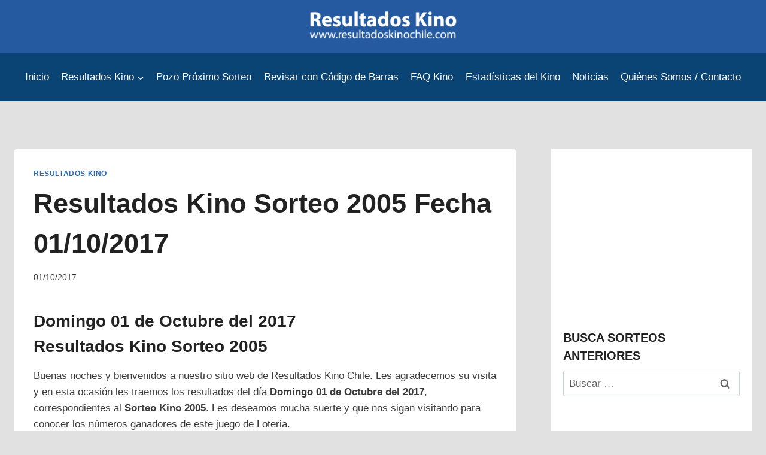

--- FILE ---
content_type: text/html; charset=UTF-8
request_url: https://www.resultadoskinochile.com/2017/10/01/resultados-kino-sorteo-2005-fecha-01092017/
body_size: 20686
content:

<!DOCTYPE html><html lang="es" class="no-js" itemtype="https://schema.org/Blog" itemscope><head><script data-no-optimize="1">var litespeed_docref=sessionStorage.getItem("litespeed_docref");litespeed_docref&&(Object.defineProperty(document,"referrer",{get:function(){return litespeed_docref}}),sessionStorage.removeItem("litespeed_docref"));</script> <meta charset="UTF-8"><link data-optimized="2" rel="stylesheet" href="https://www.resultadoskinochile.com/wp-content/litespeed/css/395a46b79f1af93325a56bbc678a6401.css?ver=1f575" /><meta name="viewport" content="width=device-width, initial-scale=1, minimum-scale=1"><meta name="robots" content="index, follow, max-image-preview:large, max-snippet:-1, max-video-preview:-1"><title>Resultados Kino Sorteo 2005 Fecha 01/10/2017 - Resultados Kino | Resultados del Kino | Resultados Sorteo Kino | Kino Sorteo</title><link rel="canonical" href="https://www.resultadoskinochile.com/2017/10/01/resultados-kino-sorteo-2005-fecha-01092017/"><meta property="og:locale" content="es_ES"><meta property="og:type" content="article"><meta property="og:title" content="Resultados Kino Sorteo 2005 Fecha 01/10/2017 - Resultados Kino | Resultados del Kino | Resultados Sorteo Kino | Kino Sorteo"><meta property="og:description" content="Domingo 01 de Octubre del 2017 Resultados Kino Sorteo 2005 Buenas noches y bienvenidos a nuestro sitio web de Resultados Kino Chile. Les agradecemos su visita y en esta ocasi&oacute;n les traemos los resultados del d&iacute;a Domingo 01 de Octubre del 2017, correspondientes al Sorteo Kino 2005. Les deseamos mucha suerte y que nos sigan..."><meta property="og:url" content="https://www.resultadoskinochile.com/2017/10/01/resultados-kino-sorteo-2005-fecha-01092017/"><meta property="og:site_name" content="Resultados Kino | Resultados del Kino | Resultados Sorteo Kino | Kino Sorteo"><meta property="article:publisher" content="https://www.facebook.com/ResultadosKino"><meta property="article:published_time" content="2017-10-01T10:57:11+00:00"><meta property="article:modified_time" content="2017-10-06T10:06:28+00:00"><meta property="og:image" content="https://www.resultadoskinochile.com/wp-content/uploads/2017/10/kino-2005.jpg"><meta name="author" content="ResultadosKinoChile.com"><meta name="twitter:card" content="summary_large_image"><meta name="twitter:label1" content="Escrito por"><meta name="twitter:data1" content="ResultadosKinoChile.com"> <script type="application/ld+json" class="yoast-schema-graph">{"@context":"https://schema.org","@graph":[{"@type":"Article","@id":"https://www.resultadoskinochile.com/2017/10/01/resultados-kino-sorteo-2005-fecha-01092017/#article","isPartOf":{"@id":"https://www.resultadoskinochile.com/2017/10/01/resultados-kino-sorteo-2005-fecha-01092017/"},"author":{"name":"ResultadosKinoChile.com","@id":"https://www.resultadoskinochile.com/#/schema/person/c039db4f1adea7b1dba57aa48f858de3"},"headline":"Resultados Kino Sorteo 2005 Fecha 01/10/2017","datePublished":"2017-10-01T10:57:11+00:00","dateModified":"2017-10-06T10:06:28+00:00","mainEntityOfPage":{"@id":"https://www.resultadoskinochile.com/2017/10/01/resultados-kino-sorteo-2005-fecha-01092017/"},"wordCount":96,"commentCount":1,"publisher":{"@id":"https://www.resultadoskinochile.com/#organization"},"image":{"@id":"https://www.resultadoskinochile.com/2017/10/01/resultados-kino-sorteo-2005-fecha-01092017/#primaryimage"},"thumbnailUrl":"https://www.resultadoskinochile.com/wp-content/uploads/2017/10/kino-2005.jpg","keywords":["el kino resultados","El Kino Resultados Mi&eacute;rcoles 01 de Octubre 2017","Kino - Loter&iacute;a","kino resultados","kino resultados chile","kino resultados de hoy","loteria chile","Loteria Kino de Chile - Resultados","loteria.cl","Numeros de Kino Mi&eacute;rcoles 01 de Octubre 2017","Numeros del Kino Mi&eacute;rcoles 01 de Octubre 2017 Sorteo 2005","Numeros Kino 2005 Mi&eacute;rcoles 01 de Octubre 2017","Resultado de Kino Mi&eacute;rcoles 01 de Octubre 2017","Resultado Kino Mi&eacute;rcoles 01 de Octubre 2017 sorteo 2005","Resultado Loter&iacute;a Kino Chile &ndash; Mi&eacute;rcoles 01 de Octubre 2017","Resultados del Kino","resultados kino","Resultados kino - Loter&iacute;a","Resultados Kino 01/10/17 Sorteo 2005","Resultados Kino Chile Sorteo 2005","Revisa AQUI tu Kino","revisar Kino","Sorteo Kino 2005 Chile Mi&eacute;rcoles 01"],"articleSection":["Resultados Kino"],"inLanguage":"es","potentialAction":[{"@type":"CommentAction","name":"Comment","target":["https://www.resultadoskinochile.com/2017/10/01/resultados-kino-sorteo-2005-fecha-01092017/#respond"]}],"copyrightYear":"2017","copyrightHolder":{"@id":"https://www.resultadoskinochile.com/#organization"}},{"@type":"WebPage","@id":"https://www.resultadoskinochile.com/2017/10/01/resultados-kino-sorteo-2005-fecha-01092017/","url":"https://www.resultadoskinochile.com/2017/10/01/resultados-kino-sorteo-2005-fecha-01092017/","name":"Resultados Kino Sorteo 2005 Fecha 01/10/2017 - Resultados Kino | Resultados del Kino | Resultados Sorteo Kino | Kino Sorteo","isPartOf":{"@id":"https://www.resultadoskinochile.com/#website"},"primaryImageOfPage":{"@id":"https://www.resultadoskinochile.com/2017/10/01/resultados-kino-sorteo-2005-fecha-01092017/#primaryimage"},"image":{"@id":"https://www.resultadoskinochile.com/2017/10/01/resultados-kino-sorteo-2005-fecha-01092017/#primaryimage"},"thumbnailUrl":"https://www.resultadoskinochile.com/wp-content/uploads/2017/10/kino-2005.jpg","datePublished":"2017-10-01T10:57:11+00:00","dateModified":"2017-10-06T10:06:28+00:00","breadcrumb":{"@id":"https://www.resultadoskinochile.com/2017/10/01/resultados-kino-sorteo-2005-fecha-01092017/#breadcrumb"},"inLanguage":"es","potentialAction":[{"@type":"ReadAction","target":["https://www.resultadoskinochile.com/2017/10/01/resultados-kino-sorteo-2005-fecha-01092017/"]}]},{"@type":"ImageObject","inLanguage":"es","@id":"https://www.resultadoskinochile.com/2017/10/01/resultados-kino-sorteo-2005-fecha-01092017/#primaryimage","url":"https://www.resultadoskinochile.com/wp-content/uploads/2017/10/kino-2005.jpg","contentUrl":"https://www.resultadoskinochile.com/wp-content/uploads/2017/10/kino-2005.jpg","width":671,"height":3494},{"@type":"BreadcrumbList","@id":"https://www.resultadoskinochile.com/2017/10/01/resultados-kino-sorteo-2005-fecha-01092017/#breadcrumb","itemListElement":[{"@type":"ListItem","position":1,"name":"Portada","item":"https://www.resultadoskinochile.com/"},{"@type":"ListItem","position":2,"name":"Resultados Kino Sorteo 2005 Fecha 01/10/2017"}]},{"@type":"WebSite","@id":"https://www.resultadoskinochile.com/#website","url":"https://www.resultadoskinochile.com/","name":"Resultados Kino | Resultados del Kino | Resultados Sorteo Kino | Kino Sorteo","description":"Resultados Kino | Resultados del Kino | Resultados Sorteo Kino | Kino Sorteo","publisher":{"@id":"https://www.resultadoskinochile.com/#organization"},"potentialAction":[{"@type":"SearchAction","target":{"@type":"EntryPoint","urlTemplate":"https://www.resultadoskinochile.com/?s={search_term_string}"},"query-input":"required name=search_term_string"}],"inLanguage":"es"},{"@type":"Organization","@id":"https://www.resultadoskinochile.com/#organization","name":"Resultados Kino","url":"https://www.resultadoskinochile.com/","logo":{"@type":"ImageObject","inLanguage":"es","@id":"https://www.resultadoskinochile.com/#/schema/logo/image/","url":"https://archivos2.nyc3.digitaloceanspaces.com/rk/wp-content/uploads/2024/01/26065010/logo-kino.png","contentUrl":"https://archivos2.nyc3.digitaloceanspaces.com/rk/wp-content/uploads/2024/01/26065010/logo-kino.png","width":512,"height":512,"caption":"Resultados Kino"},"image":{"@id":"https://www.resultadoskinochile.com/#/schema/logo/image/"},"sameAs":["https://www.facebook.com/ResultadosKino"]},{"@type":"Person","@id":"https://www.resultadoskinochile.com/#/schema/person/c039db4f1adea7b1dba57aa48f858de3","name":"ResultadosKinoChile.com","image":{"@type":"ImageObject","inLanguage":"es","@id":"https://www.resultadoskinochile.com/#/schema/person/image/","url":"https://www.resultadoskinochile.com/wp-content/litespeed/avatar/ce0de76f008833101092fd5004f1a10f.jpg?ver=1768384305","contentUrl":"https://www.resultadoskinochile.com/wp-content/litespeed/avatar/ce0de76f008833101092fd5004f1a10f.jpg?ver=1768384305","caption":"ResultadosKinoChile.com"},"url":"https://www.resultadoskinochile.com/author/admin2/"}]}</script> <link rel="dns-prefetch" href="//www.googletagmanager.com"><link rel="dns-prefetch" href="//pagead2.googlesyndication.com"><link rel="alternate" type="application/rss+xml" title="Resultados Kino | Resultados del Kino | Resultados Sorteo Kino | Kino Sorteo &raquo; Feed" href="https://www.resultadoskinochile.com/feed/"><link rel="alternate" type="application/rss+xml" title="Resultados Kino | Resultados del Kino | Resultados Sorteo Kino | Kino Sorteo &raquo; Feed de los comentarios" href="https://www.resultadoskinochile.com/comments/feed/"> <script type="litespeed/javascript">document.documentElement.classList.remove('no-js')</script> <link rel="alternate" type="application/rss+xml" title="Resultados Kino | Resultados del Kino | Resultados Sorteo Kino | Kino Sorteo &raquo; Comentario Resultados Kino Sorteo 2005 Fecha 01/10/2017 del feed" href="https://www.resultadoskinochile.com/2017/10/01/resultados-kino-sorteo-2005-fecha-01092017/feed/"><style id="classic-theme-styles-inline-css">/*! This file is auto-generated */
.wp-block-button__link{color:#fff;background-color:#32373c;border-radius:9999px;box-shadow:none;text-decoration:none;padding:calc(.667em + 2px) calc(1.333em + 2px);font-size:1.125em}.wp-block-file__button{background:#32373c;color:#fff;text-decoration:none}</style><style id="global-styles-inline-css">:root{--wp--preset--aspect-ratio--square: 1;--wp--preset--aspect-ratio--4-3: 4/3;--wp--preset--aspect-ratio--3-4: 3/4;--wp--preset--aspect-ratio--3-2: 3/2;--wp--preset--aspect-ratio--2-3: 2/3;--wp--preset--aspect-ratio--16-9: 16/9;--wp--preset--aspect-ratio--9-16: 9/16;--wp--preset--color--black: #000000;--wp--preset--color--cyan-bluish-gray: #abb8c3;--wp--preset--color--white: #ffffff;--wp--preset--color--pale-pink: #f78da7;--wp--preset--color--vivid-red: #cf2e2e;--wp--preset--color--luminous-vivid-orange: #ff6900;--wp--preset--color--luminous-vivid-amber: #fcb900;--wp--preset--color--light-green-cyan: #7bdcb5;--wp--preset--color--vivid-green-cyan: #00d084;--wp--preset--color--pale-cyan-blue: #8ed1fc;--wp--preset--color--vivid-cyan-blue: #0693e3;--wp--preset--color--vivid-purple: #9b51e0;--wp--preset--color--theme-palette-1: #2B6CB0;--wp--preset--color--theme-palette-2: #265E9A;--wp--preset--color--theme-palette-3: #222222;--wp--preset--color--theme-palette-4: #3B3B3B;--wp--preset--color--theme-palette-5: #515151;--wp--preset--color--theme-palette-6: #626262;--wp--preset--color--theme-palette-7: #E1E1E1;--wp--preset--color--theme-palette-8: #F7F7F7;--wp--preset--color--theme-palette-9: #ffffff;--wp--preset--gradient--vivid-cyan-blue-to-vivid-purple: linear-gradient(135deg,rgba(6,147,227,1) 0%,rgb(155,81,224) 100%);--wp--preset--gradient--light-green-cyan-to-vivid-green-cyan: linear-gradient(135deg,rgb(122,220,180) 0%,rgb(0,208,130) 100%);--wp--preset--gradient--luminous-vivid-amber-to-luminous-vivid-orange: linear-gradient(135deg,rgba(252,185,0,1) 0%,rgba(255,105,0,1) 100%);--wp--preset--gradient--luminous-vivid-orange-to-vivid-red: linear-gradient(135deg,rgba(255,105,0,1) 0%,rgb(207,46,46) 100%);--wp--preset--gradient--very-light-gray-to-cyan-bluish-gray: linear-gradient(135deg,rgb(238,238,238) 0%,rgb(169,184,195) 100%);--wp--preset--gradient--cool-to-warm-spectrum: linear-gradient(135deg,rgb(74,234,220) 0%,rgb(151,120,209) 20%,rgb(207,42,186) 40%,rgb(238,44,130) 60%,rgb(251,105,98) 80%,rgb(254,248,76) 100%);--wp--preset--gradient--blush-light-purple: linear-gradient(135deg,rgb(255,206,236) 0%,rgb(152,150,240) 100%);--wp--preset--gradient--blush-bordeaux: linear-gradient(135deg,rgb(254,205,165) 0%,rgb(254,45,45) 50%,rgb(107,0,62) 100%);--wp--preset--gradient--luminous-dusk: linear-gradient(135deg,rgb(255,203,112) 0%,rgb(199,81,192) 50%,rgb(65,88,208) 100%);--wp--preset--gradient--pale-ocean: linear-gradient(135deg,rgb(255,245,203) 0%,rgb(182,227,212) 50%,rgb(51,167,181) 100%);--wp--preset--gradient--electric-grass: linear-gradient(135deg,rgb(202,248,128) 0%,rgb(113,206,126) 100%);--wp--preset--gradient--midnight: linear-gradient(135deg,rgb(2,3,129) 0%,rgb(40,116,252) 100%);--wp--preset--font-size--small: 14px;--wp--preset--font-size--medium: 24px;--wp--preset--font-size--large: 32px;--wp--preset--font-size--x-large: 42px;--wp--preset--font-size--larger: 40px;--wp--preset--spacing--20: 0.44rem;--wp--preset--spacing--30: 0.67rem;--wp--preset--spacing--40: 1rem;--wp--preset--spacing--50: 1.5rem;--wp--preset--spacing--60: 2.25rem;--wp--preset--spacing--70: 3.38rem;--wp--preset--spacing--80: 5.06rem;--wp--preset--shadow--natural: 6px 6px 9px rgba(0, 0, 0, 0.2);--wp--preset--shadow--deep: 12px 12px 50px rgba(0, 0, 0, 0.4);--wp--preset--shadow--sharp: 6px 6px 0px rgba(0, 0, 0, 0.2);--wp--preset--shadow--outlined: 6px 6px 0px -3px rgba(255, 255, 255, 1), 6px 6px rgba(0, 0, 0, 1);--wp--preset--shadow--crisp: 6px 6px 0px rgba(0, 0, 0, 1);}:where(.is-layout-flex){gap: 0.5em;}:where(.is-layout-grid){gap: 0.5em;}body .is-layout-flex{display: flex;}.is-layout-flex{flex-wrap: wrap;align-items: center;}.is-layout-flex > :is(*, div){margin: 0;}body .is-layout-grid{display: grid;}.is-layout-grid > :is(*, div){margin: 0;}:where(.wp-block-columns.is-layout-flex){gap: 2em;}:where(.wp-block-columns.is-layout-grid){gap: 2em;}:where(.wp-block-post-template.is-layout-flex){gap: 1.25em;}:where(.wp-block-post-template.is-layout-grid){gap: 1.25em;}.has-black-color{color: var(--wp--preset--color--black) !important;}.has-cyan-bluish-gray-color{color: var(--wp--preset--color--cyan-bluish-gray) !important;}.has-white-color{color: var(--wp--preset--color--white) !important;}.has-pale-pink-color{color: var(--wp--preset--color--pale-pink) !important;}.has-vivid-red-color{color: var(--wp--preset--color--vivid-red) !important;}.has-luminous-vivid-orange-color{color: var(--wp--preset--color--luminous-vivid-orange) !important;}.has-luminous-vivid-amber-color{color: var(--wp--preset--color--luminous-vivid-amber) !important;}.has-light-green-cyan-color{color: var(--wp--preset--color--light-green-cyan) !important;}.has-vivid-green-cyan-color{color: var(--wp--preset--color--vivid-green-cyan) !important;}.has-pale-cyan-blue-color{color: var(--wp--preset--color--pale-cyan-blue) !important;}.has-vivid-cyan-blue-color{color: var(--wp--preset--color--vivid-cyan-blue) !important;}.has-vivid-purple-color{color: var(--wp--preset--color--vivid-purple) !important;}.has-black-background-color{background-color: var(--wp--preset--color--black) !important;}.has-cyan-bluish-gray-background-color{background-color: var(--wp--preset--color--cyan-bluish-gray) !important;}.has-white-background-color{background-color: var(--wp--preset--color--white) !important;}.has-pale-pink-background-color{background-color: var(--wp--preset--color--pale-pink) !important;}.has-vivid-red-background-color{background-color: var(--wp--preset--color--vivid-red) !important;}.has-luminous-vivid-orange-background-color{background-color: var(--wp--preset--color--luminous-vivid-orange) !important;}.has-luminous-vivid-amber-background-color{background-color: var(--wp--preset--color--luminous-vivid-amber) !important;}.has-light-green-cyan-background-color{background-color: var(--wp--preset--color--light-green-cyan) !important;}.has-vivid-green-cyan-background-color{background-color: var(--wp--preset--color--vivid-green-cyan) !important;}.has-pale-cyan-blue-background-color{background-color: var(--wp--preset--color--pale-cyan-blue) !important;}.has-vivid-cyan-blue-background-color{background-color: var(--wp--preset--color--vivid-cyan-blue) !important;}.has-vivid-purple-background-color{background-color: var(--wp--preset--color--vivid-purple) !important;}.has-black-border-color{border-color: var(--wp--preset--color--black) !important;}.has-cyan-bluish-gray-border-color{border-color: var(--wp--preset--color--cyan-bluish-gray) !important;}.has-white-border-color{border-color: var(--wp--preset--color--white) !important;}.has-pale-pink-border-color{border-color: var(--wp--preset--color--pale-pink) !important;}.has-vivid-red-border-color{border-color: var(--wp--preset--color--vivid-red) !important;}.has-luminous-vivid-orange-border-color{border-color: var(--wp--preset--color--luminous-vivid-orange) !important;}.has-luminous-vivid-amber-border-color{border-color: var(--wp--preset--color--luminous-vivid-amber) !important;}.has-light-green-cyan-border-color{border-color: var(--wp--preset--color--light-green-cyan) !important;}.has-vivid-green-cyan-border-color{border-color: var(--wp--preset--color--vivid-green-cyan) !important;}.has-pale-cyan-blue-border-color{border-color: var(--wp--preset--color--pale-cyan-blue) !important;}.has-vivid-cyan-blue-border-color{border-color: var(--wp--preset--color--vivid-cyan-blue) !important;}.has-vivid-purple-border-color{border-color: var(--wp--preset--color--vivid-purple) !important;}.has-vivid-cyan-blue-to-vivid-purple-gradient-background{background: var(--wp--preset--gradient--vivid-cyan-blue-to-vivid-purple) !important;}.has-light-green-cyan-to-vivid-green-cyan-gradient-background{background: var(--wp--preset--gradient--light-green-cyan-to-vivid-green-cyan) !important;}.has-luminous-vivid-amber-to-luminous-vivid-orange-gradient-background{background: var(--wp--preset--gradient--luminous-vivid-amber-to-luminous-vivid-orange) !important;}.has-luminous-vivid-orange-to-vivid-red-gradient-background{background: var(--wp--preset--gradient--luminous-vivid-orange-to-vivid-red) !important;}.has-very-light-gray-to-cyan-bluish-gray-gradient-background{background: var(--wp--preset--gradient--very-light-gray-to-cyan-bluish-gray) !important;}.has-cool-to-warm-spectrum-gradient-background{background: var(--wp--preset--gradient--cool-to-warm-spectrum) !important;}.has-blush-light-purple-gradient-background{background: var(--wp--preset--gradient--blush-light-purple) !important;}.has-blush-bordeaux-gradient-background{background: var(--wp--preset--gradient--blush-bordeaux) !important;}.has-luminous-dusk-gradient-background{background: var(--wp--preset--gradient--luminous-dusk) !important;}.has-pale-ocean-gradient-background{background: var(--wp--preset--gradient--pale-ocean) !important;}.has-electric-grass-gradient-background{background: var(--wp--preset--gradient--electric-grass) !important;}.has-midnight-gradient-background{background: var(--wp--preset--gradient--midnight) !important;}.has-small-font-size{font-size: var(--wp--preset--font-size--small) !important;}.has-medium-font-size{font-size: var(--wp--preset--font-size--medium) !important;}.has-large-font-size{font-size: var(--wp--preset--font-size--large) !important;}.has-x-large-font-size{font-size: var(--wp--preset--font-size--x-large) !important;}
:where(.wp-block-post-template.is-layout-flex){gap: 1.25em;}:where(.wp-block-post-template.is-layout-grid){gap: 1.25em;}
:where(.wp-block-columns.is-layout-flex){gap: 2em;}:where(.wp-block-columns.is-layout-grid){gap: 2em;}
:root :where(.wp-block-pullquote){font-size: 1.5em;line-height: 1.6;}</style><style id="kadence-global-inline-css">/* Kadence Base CSS */
:root{--global-palette1:#2B6CB0;--global-palette2:#265E9A;--global-palette3:#222222;--global-palette4:#3B3B3B;--global-palette5:#515151;--global-palette6:#626262;--global-palette7:#E1E1E1;--global-palette8:#F7F7F7;--global-palette9:#ffffff;--global-palette9rgb:255, 255, 255;--global-palette-highlight:var(--global-palette1);--global-palette-highlight-alt:var(--global-palette2);--global-palette-highlight-alt2:var(--global-palette9);--global-palette-btn-bg:var(--global-palette1);--global-palette-btn-bg-hover:var(--global-palette2);--global-palette-btn:var(--global-palette9);--global-palette-btn-hover:var(--global-palette9);--global-body-font-family:-apple-system,BlinkMacSystemFont,"Segoe UI",Roboto,Oxygen-Sans,Ubuntu,Cantarell,"Helvetica Neue",sans-serif, "Apple Color Emoji", "Segoe UI Emoji", "Segoe UI Symbol";--global-heading-font-family:inherit;--global-primary-nav-font-family:inherit;--global-fallback-font:sans-serif;--global-display-fallback-font:sans-serif;--global-content-width:1290px;--global-content-narrow-width:842px;--global-content-edge-padding:1.5rem;--global-content-boxed-padding:2rem;--global-calc-content-width:calc(1290px - var(--global-content-edge-padding) - var(--global-content-edge-padding) );--wp--style--global--content-size:var(--global-calc-content-width);}.wp-site-blocks{--global-vw:calc( 100vw - ( 0.5 * var(--scrollbar-offset)));}body{background:var(--global-palette7);}body, input, select, optgroup, textarea{font-weight:400;font-size:17px;line-height:1.6;font-family:var(--global-body-font-family);color:var(--global-palette4);}.content-bg, body.content-style-unboxed .site{background:var(--global-palette9);}h1,h2,h3,h4,h5,h6{font-family:var(--global-heading-font-family);}h1{font-weight:700;font-size:32px;line-height:1.5;color:var(--global-palette3);}h2{font-weight:700;font-size:28px;line-height:1.5;color:var(--global-palette3);}h3{font-weight:700;font-size:24px;line-height:1.5;color:var(--global-palette3);}h4{font-weight:700;font-size:22px;line-height:1.5;color:var(--global-palette4);}h5{font-weight:700;font-size:20px;line-height:1.5;color:var(--global-palette4);}h6{font-weight:700;font-size:18px;line-height:1.5;color:var(--global-palette5);}.entry-hero .kadence-breadcrumbs{max-width:1290px;}.site-container, .site-header-row-layout-contained, .site-footer-row-layout-contained, .entry-hero-layout-contained, .comments-area, .alignfull > .wp-block-cover__inner-container, .alignwide > .wp-block-cover__inner-container{max-width:var(--global-content-width);}.content-width-narrow .content-container.site-container, .content-width-narrow .hero-container.site-container{max-width:var(--global-content-narrow-width);}@media all and (min-width: 1520px){.wp-site-blocks .content-container  .alignwide{margin-left:-115px;margin-right:-115px;width:unset;max-width:unset;}}@media all and (min-width: 1102px){.content-width-narrow .wp-site-blocks .content-container .alignwide{margin-left:-130px;margin-right:-130px;width:unset;max-width:unset;}}.content-style-boxed .wp-site-blocks .entry-content .alignwide{margin-left:calc( -1 * var( --global-content-boxed-padding ) );margin-right:calc( -1 * var( --global-content-boxed-padding ) );}.content-area{margin-top:5rem;margin-bottom:5rem;}@media all and (max-width: 1024px){.content-area{margin-top:3rem;margin-bottom:3rem;}}@media all and (max-width: 767px){.content-area{margin-top:2rem;margin-bottom:2rem;}}@media all and (max-width: 1024px){:root{--global-content-boxed-padding:2rem;}}@media all and (max-width: 767px){:root{--global-content-boxed-padding:1.5rem;}}.entry-content-wrap{padding:2rem;}@media all and (max-width: 1024px){.entry-content-wrap{padding:2rem;}}@media all and (max-width: 767px){.entry-content-wrap{padding:1.5rem;}}.entry.single-entry{box-shadow:0px 15px 15px -10px rgba(0,0,0,0.05);}.entry.loop-entry{box-shadow:0px 15px 15px -10px rgba(0,0,0,0.05);}.loop-entry .entry-content-wrap{padding:2rem;}@media all and (max-width: 1024px){.loop-entry .entry-content-wrap{padding:2rem;}}@media all and (max-width: 767px){.loop-entry .entry-content-wrap{padding:1.5rem;}}.primary-sidebar.widget-area .widget{margin-bottom:1.9em;color:var(--global-palette4);}.primary-sidebar.widget-area .widget-title{font-weight:700;font-size:20px;line-height:1.5;color:var(--global-palette3);}.primary-sidebar.widget-area{background:var(--global-palette9);padding:10px 20px 10px 20px;}button, .button, .wp-block-button__link, input[type="button"], input[type="reset"], input[type="submit"], .fl-button, .elementor-button-wrapper .elementor-button{box-shadow:0px 0px 0px -7px rgba(0,0,0,0);}button:hover, button:focus, button:active, .button:hover, .button:focus, .button:active, .wp-block-button__link:hover, .wp-block-button__link:focus, .wp-block-button__link:active, input[type="button"]:hover, input[type="button"]:focus, input[type="button"]:active, input[type="reset"]:hover, input[type="reset"]:focus, input[type="reset"]:active, input[type="submit"]:hover, input[type="submit"]:focus, input[type="submit"]:active, .elementor-button-wrapper .elementor-button:hover, .elementor-button-wrapper .elementor-button:focus, .elementor-button-wrapper .elementor-button:active{box-shadow:0px 15px 25px -7px rgba(0,0,0,0.1);}.kb-button.kb-btn-global-outline.kb-btn-global-inherit{padding-top:calc(px - 2px);padding-right:calc(px - 2px);padding-bottom:calc(px - 2px);padding-left:calc(px - 2px);}.entry-content :where(.wp-block-image) img, .entry-content :where(.wp-block-kadence-image) img{border-radius:20px;}@media all and (min-width: 1025px){.transparent-header .entry-hero .entry-hero-container-inner{padding-top:calc(0px + 80px);}}@media all and (max-width: 1024px){.mobile-transparent-header .entry-hero .entry-hero-container-inner{padding-top:80px;}}@media all and (max-width: 767px){.mobile-transparent-header .entry-hero .entry-hero-container-inner{padding-top:80px;}}#kt-scroll-up-reader, #kt-scroll-up{border-radius:0px 0px 0px 0px;bottom:30px;font-size:1.2em;padding:0.4em 0.4em 0.4em 0.4em;}#kt-scroll-up-reader.scroll-up-side-right, #kt-scroll-up.scroll-up-side-right{right:30px;}#kt-scroll-up-reader.scroll-up-side-left, #kt-scroll-up.scroll-up-side-left{left:30px;}.wp-site-blocks .post-title h1{font-style:normal;font-size:45px;}.entry-hero.post-hero-section .entry-header{min-height:200px;}
/* Kadence Header CSS */
@media all and (max-width: 1024px){.mobile-transparent-header #masthead{position:absolute;left:0px;right:0px;z-index:100;}.kadence-scrollbar-fixer.mobile-transparent-header #masthead{right:var(--scrollbar-offset,0);}.mobile-transparent-header #masthead, .mobile-transparent-header .site-top-header-wrap .site-header-row-container-inner, .mobile-transparent-header .site-main-header-wrap .site-header-row-container-inner, .mobile-transparent-header .site-bottom-header-wrap .site-header-row-container-inner{background:transparent;}.site-header-row-tablet-layout-fullwidth, .site-header-row-tablet-layout-standard{padding:0px;}}@media all and (min-width: 1025px){.transparent-header #masthead{position:absolute;left:0px;right:0px;z-index:100;}.transparent-header.kadence-scrollbar-fixer #masthead{right:var(--scrollbar-offset,0);}.transparent-header #masthead, .transparent-header .site-top-header-wrap .site-header-row-container-inner, .transparent-header .site-main-header-wrap .site-header-row-container-inner, .transparent-header .site-bottom-header-wrap .site-header-row-container-inner{background:transparent;}}.site-branding a.brand img{max-width:250px;}.site-branding a.brand img.svg-logo-image{width:250px;}.site-branding{padding:15px 0px 0px 0px;}#masthead, #masthead .kadence-sticky-header.item-is-fixed:not(.item-at-start):not(.site-header-row-container):not(.site-main-header-wrap), #masthead .kadence-sticky-header.item-is-fixed:not(.item-at-start) > .site-header-row-container-inner{background:#265aa0;}.site-main-header-wrap .site-header-row-container-inner{background:#0a4475;}.site-main-header-inner-wrap{min-height:80px;}.site-top-header-inner-wrap{min-height:0px;}.site-top-header-wrap .site-header-row-container-inner>.site-container{padding:0px 0px 20px 0px;}.header-navigation[class*="header-navigation-style-underline"] .header-menu-container.primary-menu-container>ul>li>a:after{width:calc( 100% - 1.2em);}.main-navigation .primary-menu-container > ul > li.menu-item > a{padding-left:calc(1.2em / 2);padding-right:calc(1.2em / 2);padding-top:0.6em;padding-bottom:0.6em;color:var(--global-palette9);}.main-navigation .primary-menu-container > ul > li.menu-item .dropdown-nav-special-toggle{right:calc(1.2em / 2);}.main-navigation .primary-menu-container > ul > li.menu-item > a:hover{color:#8094aa;}.main-navigation .primary-menu-container > ul > li.menu-item.current-menu-item > a{color:var(--global-palette9);}.header-navigation .header-menu-container ul ul.sub-menu, .header-navigation .header-menu-container ul ul.submenu{background:var(--global-palette3);box-shadow:0px 2px 13px 0px rgba(0,0,0,0.1);}.header-navigation .header-menu-container ul ul li.menu-item, .header-menu-container ul.menu > li.kadence-menu-mega-enabled > ul > li.menu-item > a{border-bottom:1px solid rgba(255,255,255,0.1);}.header-navigation .header-menu-container ul ul li.menu-item > a{width:200px;padding-top:1em;padding-bottom:1em;color:var(--global-palette8);font-size:12px;}.header-navigation .header-menu-container ul ul li.menu-item > a:hover{color:var(--global-palette9);background:var(--global-palette4);}.header-navigation .header-menu-container ul ul li.menu-item.current-menu-item > a{color:var(--global-palette9);background:var(--global-palette4);}.mobile-toggle-open-container .menu-toggle-open, .mobile-toggle-open-container .menu-toggle-open:focus{color:var(--global-palette5);padding:0.4em 0.6em 0.4em 0.6em;font-size:14px;}.mobile-toggle-open-container .menu-toggle-open.menu-toggle-style-bordered{border:1px solid currentColor;}.mobile-toggle-open-container .menu-toggle-open .menu-toggle-icon{font-size:20px;}.mobile-toggle-open-container .menu-toggle-open:hover, .mobile-toggle-open-container .menu-toggle-open:focus-visible{color:var(--global-palette-highlight);}.mobile-navigation ul li{font-size:14px;}.mobile-navigation ul li a{padding-top:1em;padding-bottom:1em;}.mobile-navigation ul li > a, .mobile-navigation ul li.menu-item-has-children > .drawer-nav-drop-wrap{color:var(--global-palette8);}.mobile-navigation ul li.current-menu-item > a, .mobile-navigation ul li.current-menu-item.menu-item-has-children > .drawer-nav-drop-wrap{color:var(--global-palette-highlight);}.mobile-navigation ul li.menu-item-has-children .drawer-nav-drop-wrap, .mobile-navigation ul li:not(.menu-item-has-children) a{border-bottom:1px solid rgba(255,255,255,0.1);}.mobile-navigation:not(.drawer-navigation-parent-toggle-true) ul li.menu-item-has-children .drawer-nav-drop-wrap button{border-left:1px solid rgba(255,255,255,0.1);}#mobile-drawer .drawer-header .drawer-toggle{padding:0.6em 0.15em 0.6em 0.15em;font-size:24px;}
/* Kadence Footer CSS */
#colophon{background:var(--global-palette2);}.site-middle-footer-inner-wrap{padding-top:30px;padding-bottom:30px;grid-column-gap:30px;grid-row-gap:30px;}.site-middle-footer-inner-wrap .widget{margin-bottom:30px;}.site-middle-footer-inner-wrap .site-footer-section:not(:last-child):after{right:calc(-30px / 2);}.site-top-footer-inner-wrap{padding-top:30px;padding-bottom:30px;grid-column-gap:30px;grid-row-gap:30px;}.site-top-footer-inner-wrap .widget{margin-bottom:30px;}.site-top-footer-inner-wrap .site-footer-section:not(:last-child):after{right:calc(-30px / 2);}#colophon .footer-html{font-style:normal;color:var(--global-palette9);}</style><style id="kadence-blocks-global-variables-inline-css">:root {--global-kb-font-size-sm:clamp(0.8rem, 0.73rem + 0.217vw, 0.9rem);--global-kb-font-size-md:clamp(1.1rem, 0.995rem + 0.326vw, 1.25rem);--global-kb-font-size-lg:clamp(1.75rem, 1.576rem + 0.543vw, 2rem);--global-kb-font-size-xl:clamp(2.25rem, 1.728rem + 1.63vw, 3rem);--global-kb-font-size-xxl:clamp(2.5rem, 1.456rem + 3.26vw, 4rem);--global-kb-font-size-xxxl:clamp(2.75rem, 0.489rem + 7.065vw, 6rem);}</style><style id="quads-styles-inline-css">.quads-location ins.adsbygoogle {
        background: transparent !important;
    }
    .quads.quads_ad_container { display: grid; grid-template-columns: auto; grid-gap: 10px; padding: 10px; }
    .grid_image{animation: fadeIn 0.5s;-webkit-animation: fadeIn 0.5s;-moz-animation: fadeIn 0.5s;
        -o-animation: fadeIn 0.5s;-ms-animation: fadeIn 0.5s;}
    .quads-ad-label { font-size: 12px; text-align: center; color: #333;}
    .quads_click_impression { display: none;}</style> <script type="litespeed/javascript" data-src="https://www.googletagmanager.com/gtag/js?id=GT-WV3CS4N" id="google_gtagjs-js"></script> <script id="google_gtagjs-js-after" type="litespeed/javascript">window.dataLayer=window.dataLayer||[];function gtag(){dataLayer.push(arguments)}
gtag("set","linker",{"domains":["www.resultadoskinochile.com"]});gtag("js",new Date());gtag("set","developer_id.dZTNiMT",!0);gtag("config","GT-WV3CS4N")</script> <link rel="https://api.w.org/" href="https://www.resultadoskinochile.com/wp-json/"><link rel="alternate" title="JSON" type="application/json" href="https://www.resultadoskinochile.com/wp-json/wp/v2/posts/2296"><link rel="EditURI" type="application/rsd+xml" title="RSD" href="https://www.resultadoskinochile.com/xmlrpc.php?rsd"><meta name="generator" content="WordPress 6.6.4"><link rel="shortlink" href="https://www.resultadoskinochile.com/?p=2296"><link rel="alternate" title="oEmbed (JSON)" type="application/json+oembed" href="https://www.resultadoskinochile.com/wp-json/oembed/1.0/embed?url=https%3A%2F%2Fwww.resultadoskinochile.com%2F2017%2F10%2F01%2Fresultados-kino-sorteo-2005-fecha-01092017%2F"><link rel="alternate" title="oEmbed (XML)" type="text/xml+oembed" href="https://www.resultadoskinochile.com/wp-json/oembed/1.0/embed?url=https%3A%2F%2Fwww.resultadoskinochile.com%2F2017%2F10%2F01%2Fresultados-kino-sorteo-2005-fecha-01092017%2F&amp;format=xml">
<style>/* global */
/*================================================*/


.card-wrapper {
  min-height: 100vh;
  padding-bottom: 50px; /* footer fixed */
  padding-top: 25px;
}


/* generics */
/*================================================*/

.content-cc{
  display: flex;
  justify-content: center;
  align-items: center;
}

/* FAQ card */
/*================================================*/

.faq-card {

  background-color: #fff;
  border-radius: 20px;

  max-width: 310px;
  margin-top: 90px;
  
  box-shadow: 0px 60px 50px -25px rgba(0, 0, 0, 0.35);
}


/* FAQ card: main */
/*================================================*/

.faq-content {
  padding: 9px 25px 3rem; 
}

.faq-content h1 {
  font-size: 32px;
  text-align: center;
  color: var(--primary-dark-color);
}

.faq-accordion {
  padding: 8px 0;
  border-bottom: 1px solid hsl(240, 5%, 91%);
}


/* FAQ card: main title */
/*================================================*/

/* checkbox tgg-title*/
input.tgg-title {
  appearance: unset;
  all:unset;
}

.faq-accordion-title label{
  display: flex;
  align-items: center;
  cursor: pointer;
}

.faq-accordion-title h2{
  font-size: 16px /*var(--font-size)*/;
  font-weight: 400;
  color: var(--neutral-dark-color);
}

.faq-accordion-title span{
  margin-left: auto;
  transition: transform .4s ease-in-out;
}


/* FAQ card: main content */
/*================================================*/

.faq-accordion-content {
  color: var(--neutral-soft-color);
  overflow: hidden;
  max-height: 0;
  transition: max-height .4s ease-in-out;
}


/* Effects */
/*================================================*/

/* main title, accordion title effects */

.faq-accordion-title:hover h2{
  color: var(--primary-soft-color)
}

/* onclick "" */
.faq-accordion .tgg-title:checked + div>label>h2 {
  font-weight: 700;
}

.faq-accordion .tgg-title:checked + div>label>span {
  will-change: transform;
  transform: rotate(180deg);
}

/* main content, acordion text effect */

.faq-accordion .tgg-title:checked ~ .faq-accordion-content{
  will-change: max-height;
  max-height: 80px;
}</style>
<style>#resultados-kino .bola {
background-color:#DC1824;
border-radius:50%;
line-height:48px;
font-size:20px;
font-weight:bold;
color:#fff;
width:48px;
height:48px;
display:inline-block;
}

#bls td {
background:#fff;
border:inherit;
}

#bls .table {
border:inherit;
margin-bottom:30px;
}

#aciertos .table {
border:inherit;
margin-bottom:55px;
}

#resultados-kino table th,table td {
border:inherit;
}

#resultados-kino table th {
font-weight:bold;
padding:17px 12px;
background:#f7f8f9;
text-transform:uppercase;
color:#585F65;
}

#resultados-kino table td {
font-size:17px;
line-height:18px;
}

#aciertos td {
background:#fdfdfd;
line-height:23px;
padding:15px 10px;
}

.listado {
padding:0px;
list-style:none;
margin-left:0;
font-size:20px;
font-weight:bold;
color:#fff;
}

.listado>li {
display:inline-block;
padding-left:30px;
padding-right:30px;
}

.bolitas-kino {
background-color:#DC1824;padding:9px 13px 11px 13px;border-radius:50%;line-height:63px}


.kn-d td{display:inline-block;margin-right:23px}
.kn-l td{display:inline-block;margin-right:10px}
table th,table td{border:1px solid #ccc;padding:10px 6px;text-align:center;vertical-align:middle;font-size:13px;line-height:17px}</style>
<style>@media (max-width: 768px) {.question{font-size: 15px;} .answer.active{font-size: 13px;} }

  #aciertos {
    overflow-x: auto;
  }


#resultados-kino .bola {
background-color:#DC1824;
border-radius:50%;
line-height:48px;
font-size:20px;
font-weight:bold;
color:#fff;
width:48px;
height:48px;
display:inline-block;
}

#bls td {
background:#fff;
border:inherit;
}

#bls .table {
border:inherit;
margin-bottom:30px;
}

#aciertos .table {
border:inherit;
margin-bottom:55px;
}

#resultados-kino table th,table td {
border:inherit;
}

#resultados-kino table th {
font-weight:bold;
padding:17px 12px;
background:#f7f8f9;
text-transform:uppercase;
color:#585F65;
}

#resultados-kino table td {
font-size:17px;
line-height:18px;
}

#aciertos td {
background:#fdfdfd;
line-height:23px;
padding:15px 10px;
}

.listado {
padding:0px;
list-style:none;
margin-left:0;
font-size:20px;
font-weight:bold;
color:#fff;
}

.listado>li {
display:inline-block;
padding-left:30px;
padding-right:30px;
}

.bolitas-kino {
background-color:#DC1824;padding:9px 13px 11px 13px;border-radius:50%;line-height:63px}



}</style><meta name="generator" content="Site Kit by Google 1.137.0"><script type="litespeed/javascript" data-src="//pagead2.googlesyndication.com/pagead/js/adsbygoogle.js"></script><script type="litespeed/javascript">document.cookie='quads_browser_width='+screen.width</script><link rel="pingback" href="https://www.resultadoskinochile.com/xmlrpc.php"><meta name="google-adsense-platform-account" content="ca-host-pub-2644536267352236"><meta name="google-adsense-platform-domain" content="sitekit.withgoogle.com"> <script type="litespeed/javascript" data-src="https://pagead2.googlesyndication.com/pagead/js/adsbygoogle.js?client=ca-pub-3904022965564108&amp;host=ca-host-pub-2644536267352236" crossorigin="anonymous"></script> <link rel="icon" href="https://www.resultadoskinochile.com/wp-content/uploads/2020/03/favicon.png" sizes="32x32"><link rel="icon" href="https://www.resultadoskinochile.com/wp-content/uploads/2020/03/favicon.png" sizes="192x192"><link rel="apple-touch-icon" href="https://www.resultadoskinochile.com/wp-content/uploads/2020/03/favicon.png"><meta name="msapplication-TileImage" content="https://www.resultadoskinochile.com/wp-content/uploads/2020/03/favicon.png"> <script type="litespeed/javascript">window.pushMST_config={"vapidPK":"BGkb8n24PX7lamM4tuQQbfoK5oVULuv-vAFk0ziPclDIH0Ga0r6DSJE5Tfrfju6x8Z_9WHl8oxgoWtnKBgc3ANM","enableOverlay":!0,"swPath":"/sw.js","i18n":{}};var pushmasterTag=document.createElement('script');pushmasterTag.src="https://cdn.pushmaster-cdn.xyz/scripts/publishers/662b5e008d79c500089adf65/SDK.js";pushmasterTag.setAttribute('defer','');var firstScriptTag=document.getElementsByTagName('script')[0];firstScriptTag.parentNode.insertBefore(pushmasterTag,firstScriptTag)</script> </head><body data-rsssl="1" class="post-template-default single single-post postid-2296 single-format-standard wp-custom-logo wp-embed-responsive footer-on-bottom hide-focus-outline link-style-standard has-sidebar content-title-style-normal content-width-normal content-style-boxed content-vertical-padding-show non-transparent-header mobile-non-transparent-header"><div id="wrapper" class="site wp-site-blocks">
<a class="skip-link screen-reader-text scroll-ignore" href="#main">Saltar al contenido</a><header id="masthead" class="site-header" role="banner" itemtype="https://schema.org/WPHeader" itemscope><div id="main-header" class="site-header-wrap"><div class="site-header-inner-wrap"><div class="site-header-upper-wrap"><div class="site-header-upper-inner-wrap"><div class="site-top-header-wrap site-header-row-container site-header-focus-item site-header-row-layout-standard" data-section="kadence_customizer_header_top"><div class="site-header-row-container-inner"><div class="site-container"><div class="site-top-header-inner-wrap site-header-row site-header-row-only-center-column site-header-row-center-column"><div class="site-header-top-section-center site-header-section site-header-section-center"><div class="site-header-item site-header-focus-item" data-section="title_tagline"><div class="site-branding branding-layout-standard site-brand-logo-only"><a class="brand has-logo-image" href="https://www.resultadoskinochile.com/" rel="home"><img data-lazyloaded="1" src="[data-uri]" width="559" height="120" data-src="https://archivos2.nyc3.digitaloceanspaces.com/rk/wp-content/uploads/2024/01/25201827/resultados-kino-2024.png" class="custom-logo" alt="Resultados Kino" decoding="async" fetchpriority="high" data-srcset="https://archivos2.nyc3.digitaloceanspaces.com/rk/wp-content/uploads/2024/01/25201827/resultados-kino-2024.png 559w, https://archivos2.nyc3.digitaloceanspaces.com/rk/wp-content/uploads/2024/01/25201827/resultados-kino-2024-300x64.png 300w" data-sizes="(max-width: 559px) 100vw, 559px"></a></div></div></div></div></div></div></div><div class="site-main-header-wrap site-header-row-container site-header-focus-item site-header-row-layout-standard" data-section="kadence_customizer_header_main"><div class="site-header-row-container-inner"><div class="site-container"><div class="site-main-header-inner-wrap site-header-row site-header-row-only-center-column site-header-row-center-column"><div class="site-header-main-section-center site-header-section site-header-section-center"><div class="site-header-item site-header-focus-item site-header-item-main-navigation header-navigation-layout-stretch-false header-navigation-layout-fill-stretch-false" data-section="kadence_customizer_primary_navigation"><nav id="site-navigation" class="main-navigation header-navigation nav--toggle-sub header-navigation-style-standard header-navigation-dropdown-animation-none" role="navigation" aria-label="Navegaci&oacute;n primaria"><div class="primary-menu-container header-menu-container"><ul id="primary-menu" class="menu"><li id="menu-item-1864" class="menu-item menu-item-type-custom menu-item-object-custom menu-item-home menu-item-1864"><a href="https://www.resultadoskinochile.com/">Inicio</a></li><li id="menu-item-3716" class="menu-item menu-item-type-taxonomy menu-item-object-category current-post-ancestor current-menu-parent current-post-parent menu-item-has-children menu-item-3716"><a href="https://www.resultadoskinochile.com/resultados-kino/"><span class="nav-drop-title-wrap">Resultados Kino<span class="dropdown-nav-toggle"><span class="kadence-svg-iconset svg-baseline"><svg aria-hidden="true" class="kadence-svg-icon kadence-arrow-down-svg" fill="currentColor" version="1.1" xmlns="http://www.w3.org/2000/svg" width="24" height="24" viewbox="0 0 24 24"><title>Ampliar</title><path d="M5.293 9.707l6 6c0.391 0.391 1.024 0.391 1.414 0l6-6c0.391-0.391 0.391-1.024 0-1.414s-1.024-0.391-1.414 0l-5.293 5.293-5.293-5.293c-0.391-0.391-1.024-0.391-1.414 0s-0.391 1.024 0 1.414z"></path>
</svg></span></span></span></a><ul class="sub-menu"><li id="menu-item-5506" class="menu-item menu-item-type-taxonomy menu-item-object-category current-post-ancestor current-menu-parent current-post-parent menu-item-5506"><a href="https://www.resultadoskinochile.com/resultados-kino/">Resultados Completos del Kino</a></li><li id="menu-item-5505" class="menu-item menu-item-type-taxonomy menu-item-object-category menu-item-5505"><a href="https://www.resultadoskinochile.com/resultados-kino-con-codigo-de-barras/">Resultados Kino con C&oacute;digo de Barras</a></li><li id="menu-item-6077" class="menu-item menu-item-type-taxonomy menu-item-object-category menu-item-6077"><a href="https://www.resultadoskinochile.com/numeros-del-kino/">N&uacute;meros del Kino</a></li></ul></li><li id="menu-item-3555" class="menu-item menu-item-type-post_type menu-item-object-page menu-item-3555"><a href="https://www.resultadoskinochile.com/pozo-acumulado-del-kino-proximo-sorteo/">Pozo Pr&oacute;ximo Sorteo</a></li><li id="menu-item-1712" class="menu-item menu-item-type-post_type menu-item-object-page menu-item-1712"><a href="https://www.resultadoskinochile.com/consulta-aqui-el-codigo-de-barras-de-tu-kino/">Revisar con C&oacute;digo de Barras</a></li><li id="menu-item-28" class="menu-item menu-item-type-post_type menu-item-object-page menu-item-28"><a href="https://www.resultadoskinochile.com/preguntas-frecuentes-kino/">FAQ Kino</a></li><li id="menu-item-4130" class="menu-item menu-item-type-post_type menu-item-object-page menu-item-4130"><a href="https://www.resultadoskinochile.com/estadisticas-los-numeros-que-mas-se-repiten-en-el-kino/">Estad&iacute;sticas del Kino</a></li><li id="menu-item-6026" class="menu-item menu-item-type-taxonomy menu-item-object-category menu-item-6026"><a href="https://www.resultadoskinochile.com/noticias/">Noticias</a></li><li id="menu-item-5698" class="menu-item menu-item-type-post_type menu-item-object-page menu-item-5698"><a href="https://www.resultadoskinochile.com/quienes-somos/">Qui&eacute;nes Somos / Contacto</a></li></ul></div></nav></div></div></div></div></div></div></div></div></div></div><div id="mobile-header" class="site-mobile-header-wrap"><div class="site-header-inner-wrap"><div class="site-header-upper-wrap"><div class="site-header-upper-inner-wrap"><div class="site-main-header-wrap site-header-focus-item site-header-row-layout-standard site-header-row-tablet-layout-default site-header-row-mobile-layout-default "><div class="site-header-row-container-inner"><div class="site-container"><div class="site-main-header-inner-wrap site-header-row site-header-row-has-sides site-header-row-no-center"><div class="site-header-main-section-left site-header-section site-header-section-left"><div class="site-header-item site-header-focus-item" data-section="title_tagline"><div class="site-branding mobile-site-branding branding-layout-standard branding-tablet-layout-inherit site-brand-logo-only branding-mobile-layout-inherit"><a class="brand has-logo-image" href="https://www.resultadoskinochile.com/" rel="home"><img data-lazyloaded="1" src="[data-uri]" width="559" height="120" data-src="https://archivos2.nyc3.digitaloceanspaces.com/rk/wp-content/uploads/2024/01/25201827/resultados-kino-2024.png" class="custom-logo" alt="Resultados Kino" decoding="async" data-srcset="https://archivos2.nyc3.digitaloceanspaces.com/rk/wp-content/uploads/2024/01/25201827/resultados-kino-2024.png 559w, https://archivos2.nyc3.digitaloceanspaces.com/rk/wp-content/uploads/2024/01/25201827/resultados-kino-2024-300x64.png 300w" data-sizes="(max-width: 559px) 100vw, 559px"></a></div></div></div><div class="site-header-main-section-right site-header-section site-header-section-right"><div class="site-header-item site-header-focus-item site-header-item-navgation-popup-toggle" data-section="kadence_customizer_mobile_trigger"><div class="mobile-toggle-open-container">
<button id="mobile-toggle" class="menu-toggle-open drawer-toggle menu-toggle-style-default" aria-label="Abrir men&uacute;" data-toggle-target="#mobile-drawer" data-toggle-body-class="showing-popup-drawer-from-right" aria-expanded="false" data-set-focus=".menu-toggle-close">
<span class="menu-toggle-icon"><span class="kadence-svg-iconset"><svg aria-hidden="true" class="kadence-svg-icon kadence-menu-svg" fill="currentColor" version="1.1" xmlns="http://www.w3.org/2000/svg" width="24" height="24" viewbox="0 0 24 24"><title>Alternar el men&uacute;</title><path d="M3 13h18c0.552 0 1-0.448 1-1s-0.448-1-1-1h-18c-0.552 0-1 0.448-1 1s0.448 1 1 1zM3 7h18c0.552 0 1-0.448 1-1s-0.448-1-1-1h-18c-0.552 0-1 0.448-1 1s0.448 1 1 1zM3 19h18c0.552 0 1-0.448 1-1s-0.448-1-1-1h-18c-0.552 0-1 0.448-1 1s0.448 1 1 1z"></path>
</svg></span></span>
</button></div></div></div></div></div></div></div></div></div></div></div></header><ins class="adsbygoogle"
style="display:block;"
data-ad-format="auto"
data-ad-client="ca-pub-3904022965564108"
data-ad-slot="2335352928"></ins> <script type="litespeed/javascript">(adsbygoogle=window.adsbygoogle||[]).push({})</script> <div id="inner-wrap" class="wrap hfeed kt-clear"><div id="primary" class="content-area"><div class="content-container site-container"><main id="main" class="site-main" role="main"><div class="content-wrap"><article id="post-2296" class="entry content-bg single-entry post-footer-area-boxed post-2296 post type-post status-publish format-standard hentry category-resultados-kino tag-el-kino-resultados tag-el-kino-resultados-miercoles-01-de-octubre-2017 tag-kino-loteria tag-kino-resultados tag-kino-resultados-chile tag-kino-resultados-de-hoy tag-loteria-chile tag-loteria-kino-de-chile-resultados tag-loteria-cl tag-numeros-de-kino-miercoles-01-de-octubre-2017 tag-numeros-del-kino-miercoles-01-de-octubre-2017-sorteo-2005 tag-numeros-kino-2005-miercoles-01-de-octubre-2017 tag-resultado-de-kino-miercoles-01-de-octubre-2017 tag-resultado-kino-miercoles-01-de-octubre-2017-sorteo-2005 tag-resultado-loteria-kino-chile-miercoles-01-de-octubre-2017 tag-resultados-del-kino tag-resultados-kino-2 tag-resultados-kino-loteria tag-resultados-kino-011017-sorteo-2005 tag-resultados-kino-chile-sorteo-2005 tag-revisa-aqui-tu-kino tag-revisar-kino tag-sorteo-kino-2005-chile-miercoles-01"><div class="entry-content-wrap"><header class="entry-header post-title title-align-inherit title-tablet-align-inherit title-mobile-align-inherit"><div class="entry-taxonomies">
<span class="category-links term-links category-style-normal">
<a href="https://www.resultadoskinochile.com/resultados-kino/" rel="tag">Resultados Kino</a>			</span></div><h1 class="entry-title">Resultados Kino Sorteo 2005 Fecha 01/10/2017</h1><div class="entry-meta entry-meta-divider-dot">
<span class="posted-on">
<time class="entry-date published" datetime="2017-10-01T06:57:11-04:00">01/10/2017</time><time class="updated" datetime="2017-10-06T06:06:28-04:00">06/10/2017</time>					</span></div></header><div class="entry-content single-content"><div class="quads-location quads-ad5435 " id="quads-ad5435" style="float:none;margin:0px 3px 25px 3px;padding:0px 0px 0px 0px;" data-lazydelay="3000"><ins class="adsbygoogle" style="display:block;" data-ad-format="auto" data-ad-client="ca-pub-3904022965564108" data-ad-slot="2335352928"></ins> <script type="litespeed/javascript">(adsbygoogle=window.adsbygoogle||[]).push({})</script> </div><h2><strong>Domingo 01 de Octubre del 2017<br>
</strong><strong>Resultados Kino Sorteo 2005</strong></h2><p>Buenas noches y bienvenidos a nuestro sitio web de Resultados Kino Chile. Les agradecemos su visita y en esta ocasi&oacute;n les traemos los resultados del d&iacute;a <strong>Domingo 01 de Octubre del 2017</strong>, correspondientes al <strong>Sorteo Kino 2005</strong>. Les deseamos mucha suerte y que nos sigan visitando para conocer los n&uacute;meros ganadores de este juego de Loteria.</p><p>Recuerda que si obtienes 14 aciertos ganas el premio mayor, pero tambi&eacute;n puedes ganar con 13, 12, 11 y 10 coincidencias, adem&aacute;s de entregar premios especiales al n&uacute;mero de cart&oacute;n.<br>
<strong><br>
</strong></p><p><img data-lazyloaded="1" src="[data-uri]" decoding="async" class="alignnone wp-image-2297" data-src="https://www.resultadoskinochile.com/wp-content/uploads/2017/10/kino-2005.jpg" alt="kino-2005" width="550" height="2864"></p><div class="quads-location quads-ad5436 " id="quads-ad5436" style="float:none;margin:0px 3px 25px 3px;padding:0px 0px 0px 0px;" data-lazydelay="3000"><ins class="adsbygoogle" style="display:block;" data-ad-format="auto" data-ad-client="ca-pub-3904022965564108" data-ad-slot="2335352928"></ins> <script type="litespeed/javascript">(adsbygoogle=window.adsbygoogle||[]).push({})</script> </div></div></div></article><div class="post-navigation-wrap content-bg entry-content-wrap entry"><nav class="navigation post-navigation" aria-label="Entradas"><h2 class="screen-reader-text">Navegaci&oacute;n de entradas</h2><div class="nav-links"><div class="nav-previous"><a href="https://www.resultadoskinochile.com/2017/09/27/resultados-kino-sorteo-2004-fecha-27092017/" rel="prev"><div class="post-navigation-sub"><small><span class="kadence-svg-iconset svg-baseline"><svg aria-hidden="true" class="kadence-svg-icon kadence-arrow-left-alt-svg" fill="currentColor" version="1.1" xmlns="http://www.w3.org/2000/svg" width="29" height="28" viewbox="0 0 29 28"><title>Anterior</title><path d="M28 12.5v3c0 0.281-0.219 0.5-0.5 0.5h-19.5v3.5c0 0.203-0.109 0.375-0.297 0.453s-0.391 0.047-0.547-0.078l-6-5.469c-0.094-0.094-0.156-0.219-0.156-0.359v0c0-0.141 0.063-0.281 0.156-0.375l6-5.531c0.156-0.141 0.359-0.172 0.547-0.094 0.172 0.078 0.297 0.25 0.297 0.453v3.5h19.5c0.281 0 0.5 0.219 0.5 0.5z"></path>
</svg></span>Anterior</small></div>Resultados Kino Sorteo 2004 Fecha 27/09/2017</a></div><div class="nav-next"><a href="https://www.resultadoskinochile.com/2017/10/06/resultados-kino-sorteo-2006-fecha-04102017/" rel="next"><div class="post-navigation-sub"><small>Siguiente<span class="kadence-svg-iconset svg-baseline"><svg aria-hidden="true" class="kadence-svg-icon kadence-arrow-right-alt-svg" fill="currentColor" version="1.1" xmlns="http://www.w3.org/2000/svg" width="27" height="28" viewbox="0 0 27 28"><title>Continuar</title><path d="M27 13.953c0 0.141-0.063 0.281-0.156 0.375l-6 5.531c-0.156 0.141-0.359 0.172-0.547 0.094-0.172-0.078-0.297-0.25-0.297-0.453v-3.5h-19.5c-0.281 0-0.5-0.219-0.5-0.5v-3c0-0.281 0.219-0.5 0.5-0.5h19.5v-3.5c0-0.203 0.109-0.375 0.297-0.453s0.391-0.047 0.547 0.078l6 5.469c0.094 0.094 0.156 0.219 0.156 0.359v0z"></path>
</svg></span></small></div>Resultados Kino Sorteo 2006 Fecha 04/10/2017</a></div></div></nav></div><div id="comments" class="comments-area content-bg entry-content-wrap entry"><div id="respond" class="comment-respond"><h3 id="reply-title" class="comment-reply-title">Deja una respuesta <small><a rel="nofollow" id="cancel-comment-reply-link" href="/2017/10/01/resultados-kino-sorteo-2005-fecha-01092017/#respond" style="display:none;">Cancelar la respuesta</a></small></h3><form action="https://www.resultadoskinochile.com/wp-comments-post.php" method="post" id="commentform" class="comment-form" novalidate><p class="comment-notes"><span id="email-notes">Tu direcci&oacute;n de correo electr&oacute;nico no ser&aacute; publicada.</span> <span class="required-field-message">Los campos obligatorios est&aacute;n marcados con <span class="required">*</span></span></p><p class="comment-form-comment comment-form-float-label"><textarea id="comment" name="comment" placeholder="Deja un comentario..." cols="45" rows="8" maxlength="65525" aria-required="true" required="required"></textarea><label class="float-label" for="comment">Comentario <span class="required">*</span></label></p><div class="comment-input-wrap no-url-field"><p class="comment-form-author"><input aria-label="Nombre" id="author" name="author" type="text" placeholder="Juan Nadie" value="" size="30" maxlength="245" aria-required="true" required="required"><label class="float-label" for="author">Nombre <span class="required">*</span></label></p><p class="comment-form-email"><input aria-label="Correo electr&oacute;nico" id="email" name="email" type="email" placeholder="juan@ejemplo.com" value="" size="30" maxlength="100" aria-describedby="email-notes" aria-required="true" required="required"><label class="float-label" for="email">Correo electr&oacute;nico <span class="required">*</span></label></p></div><p class="comment-form-cookies-consent"><input id="wp-comment-cookies-consent" name="wp-comment-cookies-consent" type="checkbox" value="yes"> <label for="wp-comment-cookies-consent">Guarda mi nombre, correo electr&oacute;nico y web en este navegador para la pr&oacute;xima vez que comente.</label></p><p class="form-submit"><input name="submit" type="submit" id="submit" class="submit" value="Publicar el comentario"> <input type="hidden" name="comment_post_ID" value="2296" id="comment_post_ID">
<input type="hidden" name="comment_parent" id="comment_parent" value="0"></p><p style="display: none;"><input type="hidden" id="akismet_comment_nonce" name="akismet_comment_nonce" value="e594f89706"></p><p style="display: none !important;" class="akismet-fields-container" data-prefix="ak_"><label>&Delta;<textarea name="ak_hp_textarea" cols="45" rows="8" maxlength="100"></textarea></label><input type="hidden" id="ak_js_1" name="ak_js" value="69"><script type="litespeed/javascript">document.getElementById("ak_js_1").setAttribute("value",(new Date()).getTime())</script></p></form></div><h2 class="comments-title">Un comentario</h2><ol class="comment-list"><li id="comment-3512" class="comment even thread-even depth-1"><article id="div-comment-3512" class="comment-body"><footer class="comment-meta"><div class="comment-author vcard">
<img data-lazyloaded="1" src="[data-uri]" alt="" data-src="https://www.resultadoskinochile.com/wp-content/litespeed/avatar/b6f9122725f69ee7d96f3ab936ff8a75.jpg?ver=1768111395" data-srcset="https://www.resultadoskinochile.com/wp-content/litespeed/avatar/c75fdc46084d03180ad548c47cb91aa2.jpg?ver=1768111395 2x" class="avatar avatar-60 photo" height="60" width="60" decoding="async">						<b class="fn">david carrasco</b> <span class="says">dice:</span></div><div class="comment-metadata">
<a href="https://www.resultadoskinochile.com/2017/10/01/resultados-kino-sorteo-2005-fecha-01092017/#comment-3512"><time datetime="2017-10-03T09:31:08-04:00">03/10/2017 a las 9:31 AM</time></a></div></footer><div class="comment-content"><p>Ya me gusta mucho jugar el kino, Pero cuando me he ganar un premio bueno.. si ya esta ves he concursado tanto tiempo con el mismo carton???</p></div><div class="reply"><a rel="nofollow" class="comment-reply-link" href="#comment-3512" data-commentid="3512" data-postid="2296" data-belowelement="div-comment-3512" data-respondelement="respond" data-replyto="Responder a david carrasco" aria-label="Responder a david carrasco">Responder</a></div></article></li></ol></div></div></main><aside id="secondary" role="complementary" class="primary-sidebar widget-area sidebar-slug-sidebar-primary sidebar-link-style-normal"><div class="sidebar-inner-wrap"><section id="text-5" class="widget widget_text"><div class="textwidget"><script type="litespeed/javascript" data-src="//pagead2.googlesyndication.com/pagead/js/adsbygoogle.js"></script> 
<ins class="adsbygoogle" style="display:inline-block;width:300px;height:250px" data-ad-client="ca-pub-3904022965564108" data-ad-slot="8861458122"></ins> <script type="litespeed/javascript">(adsbygoogle=window.adsbygoogle||[]).push({})</script></div></section><section id="search-2" class="widget widget_search"><h2 class="widget-title">Busca sorteos anteriores</h2><form role="search" method="get" class="search-form" action="https://www.resultadoskinochile.com/">
<label>
<span class="screen-reader-text">Buscar:</span>
<input type="search" class="search-field" placeholder="Buscar &hellip;" value="" name="s">
</label>
<input type="submit" class="search-submit" value="Buscar"><div class="kadence-search-icon-wrap"><span class="kadence-svg-iconset"><svg aria-hidden="true" class="kadence-svg-icon kadence-search-svg" fill="currentColor" version="1.1" xmlns="http://www.w3.org/2000/svg" width="26" height="28" viewbox="0 0 26 28"><title>Buscar</title><path d="M18 13c0-3.859-3.141-7-7-7s-7 3.141-7 7 3.141 7 7 7 7-3.141 7-7zM26 26c0 1.094-0.906 2-2 2-0.531 0-1.047-0.219-1.406-0.594l-5.359-5.344c-1.828 1.266-4.016 1.937-6.234 1.937-6.078 0-11-4.922-11-11s4.922-11 11-11 11 4.922 11 11c0 2.219-0.672 4.406-1.937 6.234l5.359 5.359c0.359 0.359 0.578 0.875 0.578 1.406z"></path>
</svg></span></div></form></section><section id="text-3" class="widget widget_text"><div class="textwidget"><iframe data-lazyloaded="1" src="about:blank" data-litespeed-src="//www.facebook.com/plugins/likebox.php?href=http%3A%2F%2Fwww.facebook.com%2FResultadosKino&amp;width=300&amp;height=290&amp;show_faces=true&amp;colorscheme=light&amp;stream=false&amp;border_color&amp;header=true&amp;appId=197100747024139" scrolling="no" frameborder="0" style="border:none; overflow:hidden; width:100%; height:290px;" allowtransparency="true"></iframe></div></section><section id="nav_menu-2" class="widget widget_nav_menu"><h2 class="widget-title">Otras Secciones</h2><div class="menu-main-container"><ul id="menu-main" class="menu"><li class="menu-item menu-item-type-custom menu-item-object-custom menu-item-home menu-item-1864"><a href="https://www.resultadoskinochile.com/">Inicio</a></li><li class="menu-item menu-item-type-taxonomy menu-item-object-category current-post-ancestor current-menu-parent current-post-parent menu-item-has-children menu-item-3716"><a href="https://www.resultadoskinochile.com/resultados-kino/">Resultados Kino</a><ul class="sub-menu"><li class="menu-item menu-item-type-taxonomy menu-item-object-category current-post-ancestor current-menu-parent current-post-parent menu-item-5506"><a href="https://www.resultadoskinochile.com/resultados-kino/">Resultados Completos del Kino</a></li><li class="menu-item menu-item-type-taxonomy menu-item-object-category menu-item-5505"><a href="https://www.resultadoskinochile.com/resultados-kino-con-codigo-de-barras/">Resultados Kino con C&oacute;digo de Barras</a></li><li class="menu-item menu-item-type-taxonomy menu-item-object-category menu-item-6077"><a href="https://www.resultadoskinochile.com/numeros-del-kino/">N&uacute;meros del Kino</a></li></ul></li><li class="menu-item menu-item-type-post_type menu-item-object-page menu-item-3555"><a href="https://www.resultadoskinochile.com/pozo-acumulado-del-kino-proximo-sorteo/">Pozo Pr&oacute;ximo Sorteo</a></li><li class="menu-item menu-item-type-post_type menu-item-object-page menu-item-1712"><a href="https://www.resultadoskinochile.com/consulta-aqui-el-codigo-de-barras-de-tu-kino/">Revisar con C&oacute;digo de Barras</a></li><li class="menu-item menu-item-type-post_type menu-item-object-page menu-item-28"><a href="https://www.resultadoskinochile.com/preguntas-frecuentes-kino/">FAQ Kino</a></li><li class="menu-item menu-item-type-post_type menu-item-object-page menu-item-4130"><a href="https://www.resultadoskinochile.com/estadisticas-los-numeros-que-mas-se-repiten-en-el-kino/">Estad&iacute;sticas del Kino</a></li><li class="menu-item menu-item-type-taxonomy menu-item-object-category menu-item-6026"><a href="https://www.resultadoskinochile.com/noticias/">Noticias</a></li><li class="menu-item menu-item-type-post_type menu-item-object-page menu-item-5698"><a href="https://www.resultadoskinochile.com/quienes-somos/">Qui&eacute;nes Somos / Contacto</a></li></ul></div></section></div></aside></div></div></div><footer id="colophon" class="site-footer" role="contentinfo"><div class="site-footer-wrap"><div class="site-top-footer-wrap site-footer-row-container site-footer-focus-item site-footer-row-layout-standard site-footer-row-tablet-layout-default site-footer-row-mobile-layout-default" data-section="kadence_customizer_footer_top"><div class="site-footer-row-container-inner"><div class="site-container"><div class="site-top-footer-inner-wrap site-footer-row site-footer-row-columns-1 site-footer-row-column-layout-row site-footer-row-tablet-column-layout-default site-footer-row-mobile-column-layout-row ft-ro-dir-row ft-ro-collapse-normal ft-ro-t-dir-default ft-ro-m-dir-default ft-ro-lstyle-plain"><div class="site-footer-top-section-1 site-footer-section footer-section-inner-items-1"><div class="footer-widget-area widget-area site-footer-focus-item footer-widget1 content-align-default content-tablet-align-default content-mobile-align-default content-valign-default content-tablet-valign-default content-mobile-valign-default" data-section="sidebar-widgets-footer1"><div class="footer-widget-area-inner site-info-inner"><section id="block-4" class="widget widget_block widget_text"><p class="has-theme-palette-9-color has-text-color has-link-color has-small-font-size wp-elements-0424458076b9adef1ee70c3c341cfee3">ResultadosKinochile.com brinda un servicio gratuito de informaci&oacute;n y no posee vinculaci&oacute;n alguna con organismos oficiales ni con los organizadores responsables de los respectivos sorteos. Los datos informados son cargados con controles y verificaciones, sin embargo no nos hacemos responsables sobre las decisiones y/o efectos que la misma pueda inducir, por lo que recomendamos efectuar vuestras propias verificaciones antes de tomar alguna decisi&oacute;n en base a la misma. En caso de discrepancia entre nuestros datos y el extracto oficial tendr&aacute; validez este &uacute;ltimo. resultadoslotochile.com no tiene responsabilidad alguna sobre los links o v&iacute;nculos a otros sitios, ni sobre cualquier transacci&oacute;n originada a partir de los avisos y/o banners publicados en sus p&aacute;ginas.</p></section></div></div></div></div></div></div></div><div class="site-middle-footer-wrap site-footer-row-container site-footer-focus-item site-footer-row-layout-standard site-footer-row-tablet-layout-default site-footer-row-mobile-layout-default" data-section="kadence_customizer_footer_middle"><div class="site-footer-row-container-inner"><div class="site-container"><div class="site-middle-footer-inner-wrap site-footer-row site-footer-row-columns-1 site-footer-row-column-layout-row site-footer-row-tablet-column-layout-default site-footer-row-mobile-column-layout-row ft-ro-dir-row ft-ro-collapse-normal ft-ro-t-dir-default ft-ro-m-dir-default ft-ro-lstyle-plain"><div class="site-footer-middle-section-1 site-footer-section footer-section-inner-items-1"><div class="footer-widget-area site-info site-footer-focus-item content-align-center content-tablet-align-default content-mobile-align-default content-valign-default content-tablet-valign-default content-mobile-valign-default" data-section="kadence_customizer_footer_html"><div class="footer-widget-area-inner site-info-inner"><div class="footer-html inner-link-style-normal"><div class="footer-html-inner"><p>&copy; 2026 Resultados Kino | Resultados del Kino | Resultados Sorteo Kino | Kino Sorteo</p></div></div></div></div></div></div></div></div></div></div></footer></div> <script type="litespeed/javascript">document.documentElement.style.setProperty('--scrollbar-offset',window.innerWidth-document.documentElement.clientWidth+'px')</script> <a id="kt-scroll-up" tabindex="-1" aria-hidden="true" aria-label="Scroll hacia arriba" href="#wrapper" class="kadence-scroll-to-top scroll-up-wrap scroll-ignore scroll-up-side-right scroll-up-style-outline vs-lg-true vs-md-true vs-sm-false"><span class="kadence-svg-iconset"><svg aria-hidden="true" class="kadence-svg-icon kadence-arrow-up-svg" fill="currentColor" version="1.1" xmlns="http://www.w3.org/2000/svg" width="24" height="24" viewbox="0 0 24 24"><title>Scroll hacia arriba</title><path d="M5.707 12.707l5.293-5.293v11.586c0 0.552 0.448 1 1 1s1-0.448 1-1v-11.586l5.293 5.293c0.391 0.391 1.024 0.391 1.414 0s0.391-1.024 0-1.414l-7-7c-0.092-0.092-0.202-0.166-0.324-0.217s-0.253-0.076-0.383-0.076c-0.256 0-0.512 0.098-0.707 0.293l-7 7c-0.391 0.391-0.391 1.024 0 1.414s1.024 0.391 1.414 0z"></path>
</svg></span></a><button id="kt-scroll-up-reader" href="#wrapper" aria-label="Scroll hacia arriba" class="kadence-scroll-to-top scroll-up-wrap scroll-ignore scroll-up-side-right scroll-up-style-outline vs-lg-true vs-md-true vs-sm-false"><span class="kadence-svg-iconset"><svg aria-hidden="true" class="kadence-svg-icon kadence-arrow-up-svg" fill="currentColor" version="1.1" xmlns="http://www.w3.org/2000/svg" width="24" height="24" viewbox="0 0 24 24"><title>Scroll hacia arriba</title><path d="M5.707 12.707l5.293-5.293v11.586c0 0.552 0.448 1 1 1s1-0.448 1-1v-11.586l5.293 5.293c0.391 0.391 1.024 0.391 1.414 0s0.391-1.024 0-1.414l-7-7c-0.092-0.092-0.202-0.166-0.324-0.217s-0.253-0.076-0.383-0.076c-0.256 0-0.512 0.098-0.707 0.293l-7 7c-0.391 0.391-0.391 1.024 0 1.414s1.024 0.391 1.414 0z"></path>
</svg></span></button><div id="mobile-drawer" class="popup-drawer popup-drawer-layout-sidepanel popup-drawer-animation-fade popup-drawer-side-right" data-drawer-target-string="#mobile-drawer"><div class="drawer-overlay" data-drawer-target-string="#mobile-drawer"></div><div class="drawer-inner"><div class="drawer-header">
<button class="menu-toggle-close drawer-toggle" aria-label="Cerrar men&uacute;" data-toggle-target="#mobile-drawer" data-toggle-body-class="showing-popup-drawer-from-right" aria-expanded="false" data-set-focus=".menu-toggle-open">
<span class="toggle-close-bar"></span>
<span class="toggle-close-bar"></span>
</button></div><div class="drawer-content mobile-drawer-content content-align-left content-valign-top"><div class="site-header-item site-header-focus-item site-header-item-mobile-navigation mobile-navigation-layout-stretch-false" data-section="kadence_customizer_mobile_navigation"><nav id="mobile-site-navigation" class="mobile-navigation drawer-navigation drawer-navigation-parent-toggle-false" role="navigation" aria-label="Navegaci&oacute;n m&oacute;vil principal"><div class="mobile-menu-container drawer-menu-container"><ul id="mobile-menu" class="menu has-collapse-sub-nav"><li class="menu-item menu-item-type-custom menu-item-object-custom menu-item-home menu-item-1864"><a href="https://www.resultadoskinochile.com/">Inicio</a></li><li class="menu-item menu-item-type-taxonomy menu-item-object-category current-post-ancestor current-menu-parent current-post-parent menu-item-has-children menu-item-3716"><div class="drawer-nav-drop-wrap"><a href="https://www.resultadoskinochile.com/resultados-kino/">Resultados Kino</a><button class="drawer-sub-toggle" data-toggle-duration="10" data-toggle-target="#mobile-menu .menu-item-3716 &gt; .sub-menu" aria-expanded="false"><span class="screen-reader-text">Alternar men&uacute; hijo</span><span class="kadence-svg-iconset"><svg aria-hidden="true" class="kadence-svg-icon kadence-arrow-down-svg" fill="currentColor" version="1.1" xmlns="http://www.w3.org/2000/svg" width="24" height="24" viewbox="0 0 24 24"><title>Ampliar</title><path d="M5.293 9.707l6 6c0.391 0.391 1.024 0.391 1.414 0l6-6c0.391-0.391 0.391-1.024 0-1.414s-1.024-0.391-1.414 0l-5.293 5.293-5.293-5.293c-0.391-0.391-1.024-0.391-1.414 0s-0.391 1.024 0 1.414z"></path>
</svg></span></button></div><ul class="sub-menu"><li class="menu-item menu-item-type-taxonomy menu-item-object-category current-post-ancestor current-menu-parent current-post-parent menu-item-5506"><a href="https://www.resultadoskinochile.com/resultados-kino/">Resultados Completos del Kino</a></li><li class="menu-item menu-item-type-taxonomy menu-item-object-category menu-item-5505"><a href="https://www.resultadoskinochile.com/resultados-kino-con-codigo-de-barras/">Resultados Kino con C&oacute;digo de Barras</a></li><li class="menu-item menu-item-type-taxonomy menu-item-object-category menu-item-6077"><a href="https://www.resultadoskinochile.com/numeros-del-kino/">N&uacute;meros del Kino</a></li></ul></li><li class="menu-item menu-item-type-post_type menu-item-object-page menu-item-3555"><a href="https://www.resultadoskinochile.com/pozo-acumulado-del-kino-proximo-sorteo/">Pozo Pr&oacute;ximo Sorteo</a></li><li class="menu-item menu-item-type-post_type menu-item-object-page menu-item-1712"><a href="https://www.resultadoskinochile.com/consulta-aqui-el-codigo-de-barras-de-tu-kino/">Revisar con C&oacute;digo de Barras</a></li><li class="menu-item menu-item-type-post_type menu-item-object-page menu-item-28"><a href="https://www.resultadoskinochile.com/preguntas-frecuentes-kino/">FAQ Kino</a></li><li class="menu-item menu-item-type-post_type menu-item-object-page menu-item-4130"><a href="https://www.resultadoskinochile.com/estadisticas-los-numeros-que-mas-se-repiten-en-el-kino/">Estad&iacute;sticas del Kino</a></li><li class="menu-item menu-item-type-taxonomy menu-item-object-category menu-item-6026"><a href="https://www.resultadoskinochile.com/noticias/">Noticias</a></li><li class="menu-item menu-item-type-post_type menu-item-object-page menu-item-5698"><a href="https://www.resultadoskinochile.com/quienes-somos/">Qui&eacute;nes Somos / Contacto</a></li></ul></div></nav></div></div></div></div><style id="core-block-supports-inline-css">.wp-elements-0424458076b9adef1ee70c3c341cfee3 a:where(:not(.wp-element-button)){color:var(--wp--preset--color--theme-palette-9);}</style> <script id="rtrar.appLocal-js-extra" type="litespeed/javascript">var rtafr={"rules":""}</script> <script type="litespeed/javascript" data-src="https://www.resultadoskinochile.com/wp-content/plugins/real-time-auto-find-and-replace/assets/js/rtafar.local.js" id="rtrar.appLocal-js"></script> <script type="litespeed/javascript" data-src="https://www.resultadoskinochile.com/wp-includes/js/comment-reply.min.js" id="comment-reply-js" data-wp-strategy="async"></script> <script id="kadence-navigation-js-extra" type="litespeed/javascript">var kadenceConfig={"screenReader":{"expand":"Men\u00fa hijo","expandOf":"Men\u00fa hijo de","collapse":"Men\u00fa hijo","collapseOf":"Men\u00fa hijo de"},"breakPoints":{"desktop":"1024","tablet":768},"scrollOffset":"0"}</script> <script type="litespeed/javascript" data-src="https://www.resultadoskinochile.com/wp-content/themes/kadence/assets/js/navigation.min.js" id="kadence-navigation-js"></script> <script type="litespeed/javascript" data-src="https://www.resultadoskinochile.com/wp-content/plugins/real-time-auto-find-and-replace/assets/js/rtafar.app.min.js" id="rtrar.app-js"></script> <script type="litespeed/javascript" data-src="https://www.resultadoskinochile.com/wp-content/plugins/quick-adsense-reloaded/assets/js/ads.js" id="quads-ads-js"></script> <script defer src="https://www.resultadoskinochile.com/wp-content/plugins/akismet/_inc/akismet-frontend.js" id="akismet-frontend-js"></script> <script data-cfasync="false" type="text/javascript" id="clever-core">/*  */
(function (document, window) {
var a, c = document.createElement("script"), f = window.frameElement;

c.id = "CleverCoreLoader69608";
c.src = "https://scripts.cleverwebserver.com/d9cd8910929263be5fe2b102a37f206c.js";
c.async = !0;
c.type = "text/javascript";
c.setAttribute("data-target", window.name || (f && f.getAttribute("id")));
c.setAttribute("data-callback", "put-your-callback-function-here");
c.setAttribute("data-callback-url-click", "put-your-click-macro-here");
c.setAttribute("data-callback-url-view", "put-your-view-macro-here");
try {
a = parent.document.getElementsByTagName("script")[0] || document.getElementsByTagName("script")[0];
} catch (e) {
a = !1;
}

a || (a = document.getElementsByTagName("head")[0] || document.getElementsByTagName("body")[0]);
a.parentNode.insertBefore(c, a);
})(document, window);
/*  */</script> 
<ins data-revive-zoneid="2144" data-revive-id="11dac5182c2ea03a67dd87cdf9937cd5"></ins> <script type="litespeed/javascript" data-src="//adserver.latinon.com/revive/www/delivery/asyncjs.php"></script> 
<ins data-revive-zoneid="2139" data-revive-id="11dac5182c2ea03a67dd87cdf9937cd5"></ins> <script type="litespeed/javascript" data-src="//adserver.latinon.com/revive/www/delivery/asyncjs.php"></script> <script data-no-optimize="1">!function(t,e){"object"==typeof exports&&"undefined"!=typeof module?module.exports=e():"function"==typeof define&&define.amd?define(e):(t="undefined"!=typeof globalThis?globalThis:t||self).LazyLoad=e()}(this,function(){"use strict";function e(){return(e=Object.assign||function(t){for(var e=1;e<arguments.length;e++){var n,a=arguments[e];for(n in a)Object.prototype.hasOwnProperty.call(a,n)&&(t[n]=a[n])}return t}).apply(this,arguments)}function i(t){return e({},it,t)}function o(t,e){var n,a="LazyLoad::Initialized",i=new t(e);try{n=new CustomEvent(a,{detail:{instance:i}})}catch(t){(n=document.createEvent("CustomEvent")).initCustomEvent(a,!1,!1,{instance:i})}window.dispatchEvent(n)}function l(t,e){return t.getAttribute(gt+e)}function c(t){return l(t,bt)}function s(t,e){return function(t,e,n){e=gt+e;null!==n?t.setAttribute(e,n):t.removeAttribute(e)}(t,bt,e)}function r(t){return s(t,null),0}function u(t){return null===c(t)}function d(t){return c(t)===vt}function f(t,e,n,a){t&&(void 0===a?void 0===n?t(e):t(e,n):t(e,n,a))}function _(t,e){nt?t.classList.add(e):t.className+=(t.className?" ":"")+e}function v(t,e){nt?t.classList.remove(e):t.className=t.className.replace(new RegExp("(^|\\s+)"+e+"(\\s+|$)")," ").replace(/^\s+/,"").replace(/\s+$/,"")}function g(t){return t.llTempImage}function b(t,e){!e||(e=e._observer)&&e.unobserve(t)}function p(t,e){t&&(t.loadingCount+=e)}function h(t,e){t&&(t.toLoadCount=e)}function n(t){for(var e,n=[],a=0;e=t.children[a];a+=1)"SOURCE"===e.tagName&&n.push(e);return n}function m(t,e){(t=t.parentNode)&&"PICTURE"===t.tagName&&n(t).forEach(e)}function a(t,e){n(t).forEach(e)}function E(t){return!!t[st]}function I(t){return t[st]}function y(t){return delete t[st]}function A(e,t){var n;E(e)||(n={},t.forEach(function(t){n[t]=e.getAttribute(t)}),e[st]=n)}function k(a,t){var i;E(a)&&(i=I(a),t.forEach(function(t){var e,n;e=a,(t=i[n=t])?e.setAttribute(n,t):e.removeAttribute(n)}))}function L(t,e,n){_(t,e.class_loading),s(t,ut),n&&(p(n,1),f(e.callback_loading,t,n))}function w(t,e,n){n&&t.setAttribute(e,n)}function x(t,e){w(t,ct,l(t,e.data_sizes)),w(t,rt,l(t,e.data_srcset)),w(t,ot,l(t,e.data_src))}function O(t,e,n){var a=l(t,e.data_bg_multi),i=l(t,e.data_bg_multi_hidpi);(a=at&&i?i:a)&&(t.style.backgroundImage=a,n=n,_(t=t,(e=e).class_applied),s(t,ft),n&&(e.unobserve_completed&&b(t,e),f(e.callback_applied,t,n)))}function N(t,e){!e||0<e.loadingCount||0<e.toLoadCount||f(t.callback_finish,e)}function C(t,e,n){t.addEventListener(e,n),t.llEvLisnrs[e]=n}function M(t){return!!t.llEvLisnrs}function z(t){if(M(t)){var e,n,a=t.llEvLisnrs;for(e in a){var i=a[e];n=e,i=i,t.removeEventListener(n,i)}delete t.llEvLisnrs}}function R(t,e,n){var a;delete t.llTempImage,p(n,-1),(a=n)&&--a.toLoadCount,v(t,e.class_loading),e.unobserve_completed&&b(t,n)}function T(o,r,c){var l=g(o)||o;M(l)||function(t,e,n){M(t)||(t.llEvLisnrs={});var a="VIDEO"===t.tagName?"loadeddata":"load";C(t,a,e),C(t,"error",n)}(l,function(t){var e,n,a,i;n=r,a=c,i=d(e=o),R(e,n,a),_(e,n.class_loaded),s(e,dt),f(n.callback_loaded,e,a),i||N(n,a),z(l)},function(t){var e,n,a,i;n=r,a=c,i=d(e=o),R(e,n,a),_(e,n.class_error),s(e,_t),f(n.callback_error,e,a),i||N(n,a),z(l)})}function G(t,e,n){var a,i,o,r,c;t.llTempImage=document.createElement("IMG"),T(t,e,n),E(c=t)||(c[st]={backgroundImage:c.style.backgroundImage}),o=n,r=l(a=t,(i=e).data_bg),c=l(a,i.data_bg_hidpi),(r=at&&c?c:r)&&(a.style.backgroundImage='url("'.concat(r,'")'),g(a).setAttribute(ot,r),L(a,i,o)),O(t,e,n)}function D(t,e,n){var a;T(t,e,n),a=e,e=n,(t=It[(n=t).tagName])&&(t(n,a),L(n,a,e))}function V(t,e,n){var a;a=t,(-1<yt.indexOf(a.tagName)?D:G)(t,e,n)}function F(t,e,n){var a;t.setAttribute("loading","lazy"),T(t,e,n),a=e,(e=It[(n=t).tagName])&&e(n,a),s(t,vt)}function j(t){t.removeAttribute(ot),t.removeAttribute(rt),t.removeAttribute(ct)}function P(t){m(t,function(t){k(t,Et)}),k(t,Et)}function S(t){var e;(e=At[t.tagName])?e(t):E(e=t)&&(t=I(e),e.style.backgroundImage=t.backgroundImage)}function U(t,e){var n;S(t),n=e,u(e=t)||d(e)||(v(e,n.class_entered),v(e,n.class_exited),v(e,n.class_applied),v(e,n.class_loading),v(e,n.class_loaded),v(e,n.class_error)),r(t),y(t)}function $(t,e,n,a){var i;n.cancel_on_exit&&(c(t)!==ut||"IMG"===t.tagName&&(z(t),m(i=t,function(t){j(t)}),j(i),P(t),v(t,n.class_loading),p(a,-1),r(t),f(n.callback_cancel,t,e,a)))}function q(t,e,n,a){var i,o,r=(o=t,0<=pt.indexOf(c(o)));s(t,"entered"),_(t,n.class_entered),v(t,n.class_exited),i=t,o=a,n.unobserve_entered&&b(i,o),f(n.callback_enter,t,e,a),r||V(t,n,a)}function H(t){return t.use_native&&"loading"in HTMLImageElement.prototype}function B(t,i,o){t.forEach(function(t){return(a=t).isIntersecting||0<a.intersectionRatio?q(t.target,t,i,o):(e=t.target,n=t,a=i,t=o,void(u(e)||(_(e,a.class_exited),$(e,n,a,t),f(a.callback_exit,e,n,t))));var e,n,a})}function J(e,n){var t;et&&!H(e)&&(n._observer=new IntersectionObserver(function(t){B(t,e,n)},{root:(t=e).container===document?null:t.container,rootMargin:t.thresholds||t.threshold+"px"}))}function K(t){return Array.prototype.slice.call(t)}function Q(t){return t.container.querySelectorAll(t.elements_selector)}function W(t){return c(t)===_t}function X(t,e){return e=t||Q(e),K(e).filter(u)}function Y(e,t){var n;(n=Q(e),K(n).filter(W)).forEach(function(t){v(t,e.class_error),r(t)}),t.update()}function t(t,e){var n,a,t=i(t);this._settings=t,this.loadingCount=0,J(t,this),n=t,a=this,Z&&window.addEventListener("online",function(){Y(n,a)}),this.update(e)}var Z="undefined"!=typeof window,tt=Z&&!("onscroll"in window)||"undefined"!=typeof navigator&&/(gle|ing|ro)bot|crawl|spider/i.test(navigator.userAgent),et=Z&&"IntersectionObserver"in window,nt=Z&&"classList"in document.createElement("p"),at=Z&&1<window.devicePixelRatio,it={elements_selector:".lazy",container:tt||Z?document:null,threshold:300,thresholds:null,data_src:"src",data_srcset:"srcset",data_sizes:"sizes",data_bg:"bg",data_bg_hidpi:"bg-hidpi",data_bg_multi:"bg-multi",data_bg_multi_hidpi:"bg-multi-hidpi",data_poster:"poster",class_applied:"applied",class_loading:"litespeed-loading",class_loaded:"litespeed-loaded",class_error:"error",class_entered:"entered",class_exited:"exited",unobserve_completed:!0,unobserve_entered:!1,cancel_on_exit:!0,callback_enter:null,callback_exit:null,callback_applied:null,callback_loading:null,callback_loaded:null,callback_error:null,callback_finish:null,callback_cancel:null,use_native:!1},ot="src",rt="srcset",ct="sizes",lt="poster",st="llOriginalAttrs",ut="loading",dt="loaded",ft="applied",_t="error",vt="native",gt="data-",bt="ll-status",pt=[ut,dt,ft,_t],ht=[ot],mt=[ot,lt],Et=[ot,rt,ct],It={IMG:function(t,e){m(t,function(t){A(t,Et),x(t,e)}),A(t,Et),x(t,e)},IFRAME:function(t,e){A(t,ht),w(t,ot,l(t,e.data_src))},VIDEO:function(t,e){a(t,function(t){A(t,ht),w(t,ot,l(t,e.data_src))}),A(t,mt),w(t,lt,l(t,e.data_poster)),w(t,ot,l(t,e.data_src)),t.load()}},yt=["IMG","IFRAME","VIDEO"],At={IMG:P,IFRAME:function(t){k(t,ht)},VIDEO:function(t){a(t,function(t){k(t,ht)}),k(t,mt),t.load()}},kt=["IMG","IFRAME","VIDEO"];return t.prototype={update:function(t){var e,n,a,i=this._settings,o=X(t,i);{if(h(this,o.length),!tt&&et)return H(i)?(e=i,n=this,o.forEach(function(t){-1!==kt.indexOf(t.tagName)&&F(t,e,n)}),void h(n,0)):(t=this._observer,i=o,t.disconnect(),a=t,void i.forEach(function(t){a.observe(t)}));this.loadAll(o)}},destroy:function(){this._observer&&this._observer.disconnect(),Q(this._settings).forEach(function(t){y(t)}),delete this._observer,delete this._settings,delete this.loadingCount,delete this.toLoadCount},loadAll:function(t){var e=this,n=this._settings;X(t,n).forEach(function(t){b(t,e),V(t,n,e)})},restoreAll:function(){var e=this._settings;Q(e).forEach(function(t){U(t,e)})}},t.load=function(t,e){e=i(e);V(t,e)},t.resetStatus=function(t){r(t)},Z&&function(t,e){if(e)if(e.length)for(var n,a=0;n=e[a];a+=1)o(t,n);else o(t,e)}(t,window.lazyLoadOptions),t});!function(e,t){"use strict";function a(){t.body.classList.add("litespeed_lazyloaded")}function n(){console.log("[LiteSpeed] Start Lazy Load Images"),d=new LazyLoad({elements_selector:"[data-lazyloaded]",callback_finish:a}),o=function(){d.update()},e.MutationObserver&&new MutationObserver(o).observe(t.documentElement,{childList:!0,subtree:!0,attributes:!0})}var d,o;e.addEventListener?e.addEventListener("load",n,!1):e.attachEvent("onload",n)}(window,document);</script><script data-no-optimize="1">var litespeed_vary=document.cookie.replace(/(?:(?:^|.*;\s*)_lscache_vary\s*\=\s*([^;]*).*$)|^.*$/,"");litespeed_vary||fetch("/wp-content/plugins/litespeed-cache/guest.vary.php",{method:"POST",cache:"no-cache",redirect:"follow"}).then(e=>e.json()).then(e=>{console.log(e),e.hasOwnProperty("reload")&&"yes"==e.reload&&(sessionStorage.setItem("litespeed_docref",document.referrer),window.location.reload(!0))});</script><script>const litespeed_ui_events=["mouseover","click","keydown","wheel","touchmove","touchstart"];var urlCreator=window.URL||window.webkitURL;function litespeed_load_delayed_js_force(){console.log("[LiteSpeed] Start Load JS Delayed"),litespeed_ui_events.forEach(e=>{window.removeEventListener(e,litespeed_load_delayed_js_force,{passive:!0})}),document.querySelectorAll("iframe[data-litespeed-src]").forEach(e=>{e.setAttribute("src",e.getAttribute("data-litespeed-src"))}),"loading"==document.readyState?window.addEventListener("DOMContentLoaded",litespeed_load_delayed_js):litespeed_load_delayed_js()}litespeed_ui_events.forEach(e=>{window.addEventListener(e,litespeed_load_delayed_js_force,{passive:!0})});async function litespeed_load_delayed_js(){let t=[];for(var d in document.querySelectorAll('script[type="litespeed/javascript"]').forEach(e=>{t.push(e)}),t)await new Promise(e=>litespeed_load_one(t[d],e));document.dispatchEvent(new Event("DOMContentLiteSpeedLoaded")),window.dispatchEvent(new Event("DOMContentLiteSpeedLoaded"))}function litespeed_load_one(t,e){console.log("[LiteSpeed] Load ",t);var d=document.createElement("script");d.addEventListener("load",e),d.addEventListener("error",e),t.getAttributeNames().forEach(e=>{"type"!=e&&d.setAttribute("data-src"==e?"src":e,t.getAttribute(e))});let a=!(d.type="text/javascript");!d.src&&t.textContent&&(d.src=litespeed_inline2src(t.textContent),a=!0),t.after(d),t.remove(),a&&e()}function litespeed_inline2src(t){try{var d=urlCreator.createObjectURL(new Blob([t.replace(/^(?:<!--)?(.*?)(?:-->)?$/gm,"$1")],{type:"text/javascript"}))}catch(e){d="data:text/javascript;base64,"+btoa(t.replace(/^(?:<!--)?(.*?)(?:-->)?$/gm,"$1"))}return d}</script><script defer src="https://static.cloudflareinsights.com/beacon.min.js/vcd15cbe7772f49c399c6a5babf22c1241717689176015" integrity="sha512-ZpsOmlRQV6y907TI0dKBHq9Md29nnaEIPlkf84rnaERnq6zvWvPUqr2ft8M1aS28oN72PdrCzSjY4U6VaAw1EQ==" data-cf-beacon='{"version":"2024.11.0","token":"f74aceda13474bdcb5aabf3fd1cd22e7","r":1,"server_timing":{"name":{"cfCacheStatus":true,"cfEdge":true,"cfExtPri":true,"cfL4":true,"cfOrigin":true,"cfSpeedBrain":true},"location_startswith":null}}' crossorigin="anonymous"></script>
</body></html>
<!-- Page optimized by LiteSpeed Cache @2026-01-15 15:28:32 -->

<!-- Page cached by LiteSpeed Cache 6.5.1 on 2026-01-15 15:28:32 -->
<!-- Guest Mode -->
<!-- QUIC.cloud UCSS in queue -->